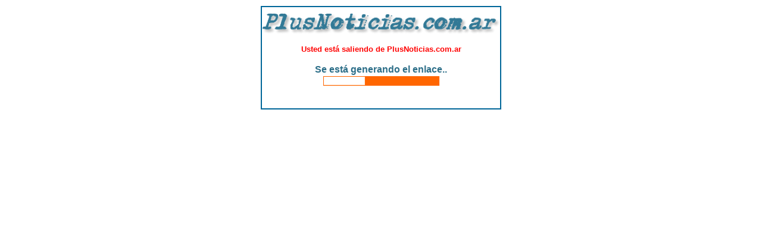

--- FILE ---
content_type: text/html
request_url: https://www.plusnoticias.com.ar/redireccionar.asp?id=1959&url=www.seoanadelafe.blogspot.com
body_size: 3756
content:

<!DOCTYPE html PUBLIC "-//W3C//DTD XHTML 1.0 Transitional//EN" "http://www.w3.org/TR/xhtml1/DTD/xhtml1-transitional.dtd">
<html xmlns="http://www.w3.org/1999/xhtml">
<head>
 
<link href="comunes.css" rel="stylesheet" type="text/css" />



<meta http-equiv="Content-Type" content="text/html; charset=iso-8859-1" />
<title>Redirección - PlusNoticias.com.ar</title>


<script async src="//pagead2.googlesyndication.com/pagead/js/adsbygoogle.js"></script>
<script>
     (adsbygoogle = window.adsbygoogle || []).push({
          google_ad_client: "ca-pub-6863172759331656",
          enable_page_level_ads: true
     });
</script>

<script type="text/javascript" src="js/jquery.js"></script>
<script type="text/javascript">
$(document).ready(function() {
    setTimeout(function() {
        $(".contentbarra").fadeOut(1500);
        $(".contentlink").fadeIn(1500);		
    },8000);
});
</script>



</head>

<body>
<table width="1024" border="0" align="center" cellpadding="0" cellspacing="0">
  <tr>
    <td height="20"></td>
    <td width="424" rowspan="2" valign="top">
    
    <div style="border:2px solid #069; margin:10px; padding:10px 0px 0px 0px;">
      <img src="imagenes/logopn.png" width="400" height="35" />
      <br><br />
      <div align="center" class="pagina_rojo">Usted est&aacute; saliendo de PlusNoticias.com.ar </div>
      <br>

      <div class="contentbarra">
       <div align="center" class="seccionpaginas">Se est&aacute; generando el enlace..</div>
      </div>

      <div class="contentbarra" align="center"><img src="imagenes/cargando.gif" width="200" height="20" /></div><br>

      <div class="contentlink"  style="display:none;" align="center">
        <p class="leermas">Enlace externo </p>
        <p>
          <a href="http://www.seoanadelafe.blogspot.com " class="cabecera_listado_p2_2">
            http://www.seoanadelafe.blogspot.com 
            </a>
          </p>
        </div> <br>   
    </div>
    <div align="center">
<script async src="//pagead2.googlesyndication.com/pagead/js/adsbygoogle.js"></script>
<!-- ir a abajo rectangular -->
<ins class="adsbygoogle"
     style="display:inline-block;width:336px;height:280px"
     data-ad-client="ca-pub-6863172759331656"
     data-ad-slot="6931605945"></ins>
<script>
(adsbygoogle = window.adsbygoogle || []).push({});
</script>    
    </div>
        </td>
    <td height="20"></td>
  </tr>
  <tr>
    <td width="300" valign="top">
<script async src="//pagead2.googlesyndication.com/pagead/js/adsbygoogle.js"></script>
<!-- ir a izquierdo -->
<ins class="adsbygoogle"
     style="display:inline-block;width:300px;height:600px"
     data-ad-client="ca-pub-6863172759331656"
     data-ad-slot="4131835173"></ins>
<script>
(adsbygoogle = window.adsbygoogle || []).push({});
</script>    
    
    </td>
    <td width="300" valign="top">
<script async src="//pagead2.googlesyndication.com/pagead/js/adsbygoogle.js"></script>
<!-- ir a derecho -->
<ins class="adsbygoogle"
     style="display:inline-block;width:300px;height:600px"
     data-ad-client="ca-pub-6863172759331656"
     data-ad-slot="2407689963"></ins>
<script>
(adsbygoogle = window.adsbygoogle || []).push({});
</script>    
    
    </td>
  </tr>
  <tr>
    <td colspan="3">
 
      </td>
  </tr>
  <tr>
    <td></td>
    <td>&nbsp;</td>
    <td>&nbsp;</td>
  </tr>
  <tr>
    <td height="10" colspan="3" align="center">
<script async src="//pagead2.googlesyndication.com/pagead/js/adsbygoogle.js"></script>
<!-- ir a abajo -->
<ins class="adsbygoogle"
     style="display:inline-block;width:970px;height:250px"
     data-ad-client="ca-pub-6863172759331656"
     data-ad-slot="5220010979"></ins>
<script>
(adsbygoogle = window.adsbygoogle || []).push({});
</script>    
    
    </td>
  </tr>
</table>
</body>
</html>


--- FILE ---
content_type: text/html; charset=utf-8
request_url: https://www.google.com/recaptcha/api2/aframe
body_size: 268
content:
<!DOCTYPE HTML><html><head><meta http-equiv="content-type" content="text/html; charset=UTF-8"></head><body><script nonce="ns9PSHRtRfsLBzX00lPoBw">/** Anti-fraud and anti-abuse applications only. See google.com/recaptcha */ try{var clients={'sodar':'https://pagead2.googlesyndication.com/pagead/sodar?'};window.addEventListener("message",function(a){try{if(a.source===window.parent){var b=JSON.parse(a.data);var c=clients[b['id']];if(c){var d=document.createElement('img');d.src=c+b['params']+'&rc='+(localStorage.getItem("rc::a")?sessionStorage.getItem("rc::b"):"");window.document.body.appendChild(d);sessionStorage.setItem("rc::e",parseInt(sessionStorage.getItem("rc::e")||0)+1);localStorage.setItem("rc::h",'1766720864513');}}}catch(b){}});window.parent.postMessage("_grecaptcha_ready", "*");}catch(b){}</script></body></html>

--- FILE ---
content_type: text/css
request_url: https://www.plusnoticias.com.ar/comunes.css
body_size: 20298
content:
BODY {
	margin-bottom: 0px;
	margin-left: 0px;
	margin-right: 0px;
	margin-top: 0px;
}
object { display: block; }
.bkg-izq {
	BACKGROUND-POSITION: top right; 
	BACKGROUND-IMAGE:  url('imagenes/b_izquierdo_m.jpg'); 
	BACKGROUND-REPEAT: repeat-y;
}
.bkg-der {
	BACKGROUND-POSITION: top left; 
	BACKGROUND-IMAGE:  url('imagenes/b_derecho_m.jpg'); 
	BACKGROUND-REPEAT: repeat-y;
}
.bkg-izq_m {
	BACKGROUND-POSITION: right 50%; 
	BACKGROUND-IMAGE:  url('imagenes/b_izquierdo_m.jpg'); 
	BACKGROUND-REPEAT: repeat;
}
.bkg-der_m {
	BACKGROUND-POSITION: left 50%; 
	BACKGROUND-IMAGE:  url('imagenes/b_derecho_m.jpg'); 
	BACKGROUND-REPEAT: repeat;
}
.bkg-lin_med {
   background-position: center;
	BACKGROUND-IMAGE:  url('imagenes/lin_medio.jpg'); 
	BACKGROUND-REPEAT: repeat-y;
   width: 3px;
}
.top_1 {
	background-image: url(imagenes/top_1.jpg);
	background-position: top;
	background-repeat: repeat-x;
	height: 51px;
}
.top_2 {
	background-image: url(imagenes/top_2.jpg);
	background-position: top;
	background-repeat: repeat-x;
	height: 6px;
}
.logo_pn {
	background-image: url(imagenes/logopn.png);
	background-position: left;
	background-repeat: no-repeat;
   margin-top: 10px;
}
.tabpub_1_1 {
	border-right: 1px solid #999999;
	border-bottom: 1px solid #999999;
}
.tabpub_1_2 {
	border-bottom: 1px solid #999999;
}
.tabpub_1_3 {
	border-right: 1px solid #999999;
}

.b_buscar {
	background-image: url(imagenes/b_buscar.gif);
	background-repeat: no-repeat;
	width: 159px;
	height: 76px;	
	background-position: center;
}
.link1 A:link {
	FONT-WEIGHT: bold;
	FONT-SIZE: 11px;
	COLOR: Background;
	FONT-FAMILY: Verdana, Arial, Helvetica, sans-serif;
	TEXT-DECORATION: none;
}
.link1 A:active {
	background: transparent;
	text-decoration: none;
}
.link1 A:visited {
	FONT-WEIGHT: bold; 
	FONT-SIZE: 11px; 
	COLOR: #FE330A; 
	FONT-FAMILY: Verdana, Arial, Helvetica, sans-serif; 
	TEXT-DECORATION: none;
}
.link1 A:hover {
	FONT-WEIGHT: bold;
	FONT-SIZE: 11px;
	COLOR: #3987A6;
	FONT-FAMILY: Verdana, Arial, Helvetica, sans-serif;
	TEXT-DECORATION: underline;
}

.link2 A:link {
	FONT-WEIGHT: bold;
	FONT-SIZE: 11px;
	COLOR: Red;
	FONT-FAMILY: Verdana, Arial, Helvetica, sans-serif;
	TEXT-DECORATION: none;
}
.link2 A:active {
	background: transparent;
	text-decoration: none;
}
.link2 A:visited {
	FONT-WEIGHT: bold;
	FONT-SIZE: 11px;
	COLOR: Maroon;
	FONT-FAMILY: Verdana, Arial, Helvetica, sans-serif;
	TEXT-DECORATION: none;
}
.link2 A:hover {
	FONT-WEIGHT: bold;
	FONT-SIZE: 11px;
	COLOR: Background;
	FONT-FAMILY: Verdana, Arial, Helvetica, sans-serif;
	TEXT-DECORATION: underline;
}
.linkmenu A:link {
	FONT-WEIGHT: bold;
	FONT-SIZE: 10px;
	COLOR: White;
	FONT-FAMILY: Verdana, Arial, Helvetica, sans-serif;
	TEXT-DECORATION: none;
}
.linkmenu A:active {
	background: transparent;
	text-decoration: none;
}
.linkmenu A:visited {
	FONT-WEIGHT: bold;
	FONT-SIZE: 10px;
	COLOR: White;
	FONT-FAMILY: Verdana, Arial, Helvetica, sans-serif;
	TEXT-DECORATION: none;
}
.linkmenu A:hover {
	FONT-WEIGHT: bold;
	FONT-SIZE: 10px;
	COLOR: #FF6A6A;
	FONT-FAMILY: Verdana, Arial, Helvetica, sans-serif;
	TEXT-DECORATION: none;
}
.separamenu {
	background-image: url(imagenes/menu/barramenu.jpg);
	background-repeat: no-repeat;
	background-position: center;
}
.fechan {
	font-family: Arial, Helvetica, sans-serif;
	font-size: 12px;
	font-weight: bold;
	color: #000000;
}
.sangria {
	text-indent: 5pt;
}
.justi {
	FONT-WEIGHT: bold;
	FONT-SIZE: 11px;
	COLOR: #E26D6D;
	FONT-FAMILY: Arial, Helvetica, sans-serif;
	TEXT-ALIGN: justify;
}
.campo1 {
	width: 155px;
	height: 20px;
	margin-bottom: 10px;	
	border: 1px solid #606060;
	background: #F3F3F3;
	FONT-WEIGHT: bold;
	FONT-SIZE: 12px;
	COLOR: #333333;
	font-family: Arial, Helvetica, sans-serif;
	text-indent: 5pt;
}
.campo_buscar {
	width: 100px;
	height: 20px;
	border: 1px solid #606060;
	background: #F3F3F3;
	FONT-SIZE: 11px;
	COLOR: #333333;
	font-family: Verdana, Arial, Helvetica, sans-serif;
	text-indent: 5pt;
}
.campo2 {
	height: 18px;
	margin-bottom: 4px;	
	border: 1px solid #606060;
	background: #F3F3F3;
	FONT-WEIGHT: bold;
	FONT-SIZE: 12px;
	COLOR: #333333;
	font-family: Arial, Helvetica, sans-serif;
	text-indent: 5pt;
}
.check1 {
	width: 13px;
	height: 14px;
	FONT-WEIGHT: bold;
	FONT-SIZE: 12px;
	COLOR: #333333;
	font-family: Arial, Helvetica, sans-serif;
	text-indent: 5pt;
}
.linea_col2 {
	background-image: url(imagenes/lin_col2.jpg);
	background-repeat: no-repeat;
	background-position: center;
}
.linea_bajo {
	background-image: url(imagenes/lin_bajo.jpg);
	background-repeat: repeat-x;
	background-position: center;
}
.linea2 {
	background-image: url(imagenes/centro/linea2.jpg);
	background-repeat: no-repeat;
	background-position: top;
	FONT-WEIGHT: bold;
	FONT-SIZE: 13px;
	COLOR: #333333;
	font-family: "Times New Roman", Times, serif;
	text-indent: 5pt;
	font-style: oblique;
}
.cajasedicion1 {
	font-size: 11px;
	font-style: normal;
	font-family: Arial, Helvetica, sans-serif;
	border: 1px solid #A4A4A4;
	background-color: #FFFFFF;
	padding: 2px;
}
/*#navcontainer {
        margin-left: 5px;
		  margin-top: 5px;
}*/
#navlist {
        padding: 9px 0 4px 10px;
        /*border-bottom: 1px solid #778;*/
        font: bold 12px Verdana, sans-serif;
		  
}
#navlist li {
        list-style: none;
        margin: 0;
        display: inline;
}

#navlist li a {
        padding: 3px;
        margin-left: 0px;
        border: 1px solid #828282;
        /*border-bottom: none;*/
        background: #E4E4E4;
        text-decoration: none;
		  color: #888888;
}

#navlist li a:link { color: #828282; }
#navlist li a:visited { color: #828282; }

#navlist li a:hover {
        color: White;
        background: #575757;
        border-color: Black;
}

#navlist li a#current {
        background: white;
		  color: Black;
        /*border-bottom: 1px solid white;*/
}
.listado_prov {
	font-family: Arial, Helvetica, sans-serif;
	font-size: 15px;
	font-weight: bold;
	color: Red;
	background-image: url(imagenes/rombito.jpg);
	background-position: left bottom;
	background-repeat: no-repeat;
	padding-left: 22px;	
	text-decoration: none;
}
.listado_prov_numero {
	font-family: Arial, Helvetica, sans-serif;
	font-size: 13px;
	color: #459FC4;
}
.fecha_dia {
   font-weight: bold;
	font-family: Arial, Helvetica, sans-serif;
	font-size: 12px;
	color: Black;
}
.fecha_resto {
	font-family: Arial, Helvetica, sans-serif;
	font-size: 12px;
	color: #909090;
}
.hora {
   font-weight: bold;
	font-family: Arial, Helvetica, sans-serif;
	font-size: 12px;
	color: Red;
}
.menu {
	font-family: Arial, Helvetica, sans-serif;
	font-size: 12px;
	font-weight: bold;
	color: Red;
	text-decoration: none;
}
.cabecera_r_c {
	font-family: Arial, Helvetica, sans-serif;
	font-size: 18px;
	color: #459FC4;
	font-weight: bold;	
}
.cabecera_listado_p2 {
	font-family: Arial, Helvetica, sans-serif;
	font-size: 14px;
	color: #459FC4;
	font-weight: bold;	
}
.cabecera_listado_p2_2 {
	font-family: Arial, Helvetica, sans-serif;
	font-size: 14px;
	color: #327996;
	font-weight: bold;	
   text-transform: uppercase;
}
.listado_prov_p2 {
	font-family: Arial, Helvetica, sans-serif;
	font-size: 13px;
	font-weight: bold;
	color: Red;
	background-image: url(imagenes/rombito.jpg);
	background-position: left bottom;
	background-repeat: no-repeat;
	padding-left: 22px;	
	text-decoration: none;
   line-height: 20px;
}
.listado_prov_numero_p2 {
	font-family: Arial, Helvetica, sans-serif;
	font-size: 11px;
	color: #459FC4;
}
.seccionpaginas {
   font-weight: bold;
	font-family: Arial, Helvetica, sans-serif;
	font-size: 16px;
	color: #2C6E88;
}
.listado_medios {
	font-family: Arial, Helvetica, sans-serif;
	font-size: 12px;
	font-weight: bold;
	color: #464646;
	text-decoration: none;
}
.desc_medios {
	font-family: Arial, Helvetica, sans-serif;
   font-size: 11px;
   font-weight: bold;
   color: #459fc4;
	text-decoration: none;
}
.vi_1 {
	background-image: url(imagenes/vi_1.gif);
	background-position: left top;
	background-repeat: no-repeat;
	
}
.tabla_lista_cambia1 {
  background-color: White;   
	vertical-align: top;
  border-collapse: collapse;
}
.tabla_lista_cambia2 {
  background-color: #F4F4F4;    
	vertical-align: top;
  border-collapse: collapse;
}
.tabla_lista_cambia1 td, .tabla_lista_cambia2.td { }

.tabla_medios {
  border: 1px solid #CBCBCB;
  border-collapse: collapse;
  top: 5px;
  height: 120%;
 /*padding: 5px 5px 10px 5px;*/
 margin: 10px 5px 0px 5px;
}
.tabla_medios_rss {
  border: 1px solid #CBCBCB;
  border-collapse: collapse;
  top: 5px;
  right: 5px;
}
.tabla_paginador {
  border: 1px solid #CBCBCB;
  border-collapse: collapse;
  background-color: #FFFF9D;
}
.cabecera_corte {
  border: 1px solid Silver;
  border-collapse: collapse;
  top: 5px;
  height: 25px;
  background-color: #FFE8E1;
	font-family: Arial, Helvetica, sans-serif;
	font-size: 15px;
	font-weight: bold;
	color: Red;
	background-image: url(imagenes/rombito_g.gif);
	background-position: left;
	background-repeat: no-repeat;
	padding-left: 22px;	
	text-decoration: none;	
}
.boton_1 {
	color: White;
	font-weight: bold;
	font-style: normal;
	font-family: Arial, Helvetica, sans-serif;
	height: 18px;
   width: 45px;
	border: 1px solid #606060;
	background: #F3F3F3;
	FONT-SIZE: 11px;
	COLOR: #333333;	
}
.boton_1_g {
	color: White;
	font-weight: bold;
	font-style: normal;
	font-family: Arial, Helvetica, sans-serif;
	height: 28px;
   width: 125px;
	border: 3px solid #606060;
	background: #F3F3F3;
	FONT-SIZE: 13px;
	COLOR: #333333;	
}

.tabla_contacto {
  border: 1px solid #CACACA;
  border-collapse: collapse;
  top: 5px;
  height: 120%;
}
.t_linea {
	font-family: Arial, Helvetica, sans-serif;
	font-size: 11px;
	font-weight: bold;
	color: White;
	text-decoration: none;
}
#contenido_rss{
width: 280px;
/*height: 150px;*/
visibility: visible;
overflow: auto; 
} 
#contenido_rss A:link {
	FONT-WEIGHT: bold;
	FONT-SIZE: 11px;
	COLOR: #C10000;
	FONT-FAMILY: Verdana, Arial, Helvetica, sans-serif;
	TEXT-DECORATION: none;
}
#contenido_rss A:active {
	background: transparent;
	text-decoration: none;
}
#contenido_rss A:visited {
	FONT-WEIGHT: bold;
	FONT-SIZE: 11px;
	COLOR: #C10000;
	FONT-FAMILY: Verdana, Arial, Helvetica, sans-serif;
	TEXT-DECORATION: none;
}
#contenido_rss A:hover {
	FONT-WEIGHT: bold;
	FONT-SIZE: 11px;
	COLOR: #C10000;
	FONT-FAMILY: Verdana, Arial, Helvetica, sans-serif;
	TEXT-DECORATION: underline;
}
#contenido_rss h1 {
   /*font-weight: bold;*/
	FONT-FAMILY: Verdana, Arial, Helvetica, sans-serif;
	font-size: 10px;
	color: #333333;
}

#contenido_rss_g{
width: 350px;
/*height: 150px;*/
visibility: visible;
overflow: auto; 
} 
#contenido_rss_g A:link {
	FONT-WEIGHT: bold;
	FONT-SIZE: 12px;
	COLOR: #C10000;
	FONT-FAMILY: Verdana, Arial, Helvetica, sans-serif;
	TEXT-DECORATION: none;
}
#contenido_rss_g A:active {
	background: transparent;
	text-decoration: none;
}
#contenido_rss_g A:visited {
	FONT-WEIGHT: bold;
	FONT-SIZE: 12px;
	COLOR: #C10000;
	FONT-FAMILY: Verdana, Arial, Helvetica, sans-serif;
	TEXT-DECORATION: none;
}
#contenido_rss_g A:hover {
	FONT-WEIGHT: bold;
	FONT-SIZE: 12px;
	COLOR: #C10000;
	FONT-FAMILY: Verdana, Arial, Helvetica, sans-serif;
	TEXT-DECORATION: underline;
}
#contenido_rss_g h1 {
   /*font-weight: bold;*/
	FONT-FAMILY: Verdana, Arial, Helvetica, sans-serif;
	font-size: 10px;
	color: #333333;
}

/* rss2*/
#contenido_rss2{
width: 304px;
height: 150px;
visibility: visible;
overflow: auto; 
} 

#contenido_rss2 A:link {
	FONT-WEIGHT: bold;
	FONT-SIZE: 11px;
	COLOR: #007101;
	FONT-FAMILY: Verdana, Arial, Helvetica, sans-serif;
	TEXT-DECORATION: none;
}
#contenido_rss2 A:active {
	background: transparent;
	text-decoration: none;
}
#contenido_rss2 A:visited {
	FONT-WEIGHT: bold;
	FONT-SIZE: 11px;
	COLOR: #007101;
	FONT-FAMILY: Verdana, Arial, Helvetica, sans-serif;
	TEXT-DECORATION: none;
}
#contenido_rss2 A:hover {
	FONT-WEIGHT: bold;
	FONT-SIZE: 11px;
	COLOR: #007101;
	FONT-FAMILY: Verdana, Arial, Helvetica, sans-serif;
	TEXT-DECORATION: underline;
}
#contenido_rss2 h1 {
   /*font-weight: bold;*/
	FONT-FAMILY: Verdana, Arial, Helvetica, sans-serif;
	font-size: 10px;
	color: #333333;
}

/* rss3*/
#contenido_rss3{
width: 304px;
height: 150px;
visibility: visible;
overflow: auto; 
} 

#contenido_rss3 A:link {
	FONT-WEIGHT: bold;
	FONT-SIZE: 11px;
	COLOR: #0001A6;
	FONT-FAMILY: Verdana, Arial, Helvetica, sans-serif;
	TEXT-DECORATION: none;
}
#contenido_rss3 A:active {
	background: transparent;
	text-decoration: none;
}
#contenido_rss3 A:visited {
	FONT-WEIGHT: bold;
	FONT-SIZE: 11px;
	COLOR: #0001A6;
	FONT-FAMILY: Verdana, Arial, Helvetica, sans-serif;
	TEXT-DECORATION: none;
}
#contenido_rss3 A:hover {
	FONT-WEIGHT: bold;
	FONT-SIZE: 11px;
	COLOR: #0001A6;
	FONT-FAMILY: Verdana, Arial, Helvetica, sans-serif;
	TEXT-DECORATION: underline;
}
#contenido_rss3 h1 {
   /*font-weight: bold;*/
	FONT-FAMILY: Verdana, Arial, Helvetica, sans-serif;
	font-size: 10px;
	color: #333333;
}
.titulo_canales {
	font-family: Arial, Helvetica, sans-serif;
	font-size: 12px;
	color: #B00000;
	font-weight: bold;	
}
.titulo_canales2 {
	font-family: Arial, Helvetica, sans-serif;
	font-size: 12px;
	color: #00008B;
	font-weight: bold;	
}
.cabecera_rss {
	font-family: Arial, Helvetica, sans-serif;
	font-size: 13px;
	color: Black;
	font-weight: bold;	
}
.cabecera_rss2 {
	font-family: Arial, Helvetica, sans-serif;
	font-size: 20px;
	color: #459FC4;
	font-weight: bold;	
   text-decoration: none	 
}
.cabecera_rss3 {
	font-family: Arial, Helvetica, sans-serif;
	font-size: 13px;
	font-weight: bold;
	color: Red;
	text-decoration: blink;
}

#contenido_ciudades{
width: 235px;
/*height: 600px;*/
visibility: visible;
overflow: auto; 
border-right: 1px solid #cccccc;
} 
.form {
margin: 0;
padding: 0;
}
#cuadro_medios {
 /*padding: 5px 5px 10px 5px;*/
 margin: 0px 5px 5px 0px;
}
#tabla_medios {
	width: 100%;
	position: relative;
	padding: 0px;
}
#linea_div {
	width: 100%;
	position: relative;	
 padding: 5px 5px 10px 5px;	
}

.linkguia A:link {
	FONT-WEIGHT: bold;
	FONT-SIZE: 15px;
	COLOR: #FE330A; 
	FONT-FAMILY: Verdana, Arial, Helvetica, sans-serif;
	TEXT-DECORATION: none;
}
.linkguia A:active {
	background: transparent;
	text-decoration: none;
}
.linkguia A:visited {
	FONT-WEIGHT: bold; 
	FONT-SIZE: 15px; 
	COLOR: #FE330A; 
	FONT-FAMILY: Verdana, Arial, Helvetica, sans-serif; 
	TEXT-DECORATION: none;
}
.linkguia A:hover {
	FONT-WEIGHT: bold;
	FONT-SIZE: 15px;
	COLOR: #3987A6;
	FONT-FAMILY: Verdana, Arial, Helvetica, sans-serif;
	TEXT-DECORATION: underline;
}

.pagina_inicio {
	FONT-WEIGHT: bold;
	FONT-SIZE: 13px;
   color: #335577;
	FONT-FAMILY: Verdana, Arial, Helvetica, sans-serif;
	/*TEXT-DECORATION: underline;*/
}
.pagina_rojo {
	FONT-WEIGHT: bold;
	FONT-SIZE: 13px;
   color: RED;
	FONT-FAMILY: Verdana, Arial, Helvetica, sans-serif;
	/*TEXT-DECORATION: underline;*/
}


/* listados rss */
.rsspaginas {
	FONT-WEIGHT: bold;
	FONT-SIZE: 12px;
   color: #4a4a4a;
	FONT-FAMILY: Verdana, Arial, Helvetica, sans-serif;
	
}

.rssprovincia {
	FONT-WEIGHT: bold;
	FONT-SIZE: 12px;
   color: #327996;
	FONT-FAMILY: Verdana, Arial, Helvetica, sans-serif;
	
}
.rssciudad {
	FONT-WEIGHT: bold;
	FONT-SIZE: 12px;
   color: #4a4a4a;
	FONT-FAMILY: Verdana, Arial, Helvetica, sans-serif;
	
}
.rssmedio {
	FONT-WEIGHT: bold;
	FONT-SIZE: 12px;
   color: #327996;
	FONT-FAMILY: Verdana, Arial, Helvetica, sans-serif;
	
}
.rsslink {
	FONT-WEIGHT: bold;
	FONT-SIZE: 12px;
   color: #d73b00;
	FONT-FAMILY: Verdana, Arial, Helvetica, sans-serif;
	
}
#rsstitulo {
	padding: 5px 0px 5px 0px;
	width: 788px;
}
/*.rsstitulo {
	FONT-WEIGHT: bold;
	FONT-SIZE: 13px;
   color: #335577;
	FONT-FAMILY: Tahoma, Verdana, Arial, Helvetica, sans-serif;
	TEXT-DECORATION: underline;
}*/

#rsstitulo .rsstitulo A:link, #rsstitulo .rsstitulo A:visited, #rsstitulo .rsstitulo A:active {
	FONT-WEIGHT: bold;
	FONT-SIZE: 13px;
   color: #335577;
	FONT-FAMILY: Tahoma, Verdana, Arial, Helvetica, sans-serif;
	TEXT-DECORATION: underline;
}
#rsstitulo .rsstitulo A:hover {
	FONT-WEIGHT: bold;
	FONT-SIZE: 13px;
   color: red;
	FONT-FAMILY: Tahoma, Verdana, Arial, Helvetica, sans-serif;
	TEXT-DECORATION: underline;
}
.leermas {
	FONT-WEIGHT: bold;
	FONT-SIZE: 13px;
   color: red;
	FONT-FAMILY: Tahoma, Verdana, Arial, Helvetica, sans-serif;
	TEXT-DECORATION: underline;
}

.leermas A:link, .leermas A:visited, .leermas A:active {
	FONT-WEIGHT: bold;
	FONT-SIZE: 13px;
   color: #335577;
	FONT-FAMILY: Tahoma, Verdana, Arial, Helvetica, sans-serif;
	TEXT-DECORATION: underline;
}
.leermas A:hover {
	FONT-WEIGHT: bold;
	FONT-SIZE: 13px;
   color: red;
	FONT-FAMILY: Tahoma, Verdana, Arial, Helvetica, sans-serif;
	TEXT-DECORATION: underline;
}
.leermasrss A:link, .leermasrss A:visited, .leermasrss A:active {
	FONT-WEIGHT: bold;
	FONT-SIZE: 14px;
   color: red;
	FONT-FAMILY: Tahoma, Verdana, Arial, Helvetica, sans-serif;
	TEXT-DECORATION: underline;
}
.leermasrss A:hover {
	FONT-WEIGHT: bold;
	FONT-SIZE: 14px;
   color: #335577;
	FONT-FAMILY: Tahoma, Verdana, Arial, Helvetica, sans-serif;
	TEXT-DECORATION: underline;
}


#rsstexto1 {
	padding: 5px 0px 5px 0px;
	width: 788px;
}
.rsstexto1 {
	FONT-SIZE: 12px;
   color: #5a5a5a;
	FONT-FAMILY: Verdana, Arial, Helvetica, sans-serif;
}
#rsstexto2 {
	padding: 25px 0px 5px 0px;
	width: 788px;
}
.rsstexto2 {
	FONT-WEIGHT: bold;
	FONT-SIZE: 14px;
   color: #5a5a5a;
	FONT-FAMILY: Arial, Helvetica, sans-serif;
	line-height: 150%;
}

.rojo_grande {
	FONT-WEIGHT: bold;
	FONT-SIZE: 18px;
   color: red;
	FONT-FAMILY: Arial, Helvetica, sans-serif;
	line-height: 150%;
}
.rssfecha {
	FONT-WEIGHT: bold;
	FONT-SIZE: 10px;
   color: #327996;
	FONT-FAMILY: Verdana, Arial, Helvetica, sans-serif;
}
#rss_linea {
 background-image: url(imagenes/linea_rss_noticias.png);
 background-position: bottom; 
 background-repeat: repeat-x;
 height: 15px;	
}


#listnoticias { 

}
#listnoticias div.selected .title { 

}
#listnoticias div div {
	padding: 0px 0px 5px 5px;

}
#listnoticias div.title {
	padding: 0px 0px 0px 3px;
	cursor: pointer;
}
#listnoticias div.selected {
  background-color: #fffff0;
}

.lista_diarios_rss A:link, .lista_diarios_rss A:visited, .lista_diarios_rss A:active {

	FONT-SIZE: 12px;
   color: #335577;
	FONT-FAMILY: Tahoma, Verdana, Arial, Helvetica, sans-serif;
	TEXT-DECORATION: none;
	line-height: 180%;
}
.lista_diarios_rss A:hover {
	FONT-SIZE: 11px;
   color: red;
	FONT-FAMILY: Tahoma, Verdana, Arial, Helvetica, sans-serif;
	TEXT-DECORATION: underline;
}

.link_volver A:link, .link_volver A:active, .link_volver A:visited {
	FONT-WEIGHT: bold;
	FONT-SIZE: 14px;
	COLOR: Red;
	FONT-FAMILY: Verdana, Arial, Helvetica, sans-serif;
	TEXT-DECORATION: none;
}
.link_volver A:hover {
	FONT-WEIGHT: bold;
	FONT-SIZE: 14px;
	COLOR: Red;
	FONT-FAMILY: Verdana, Arial, Helvetica, sans-serif;
	TEXT-DECORATION: underline;
}

/* fin listados rss */

.cabe_movil {
	width: 100%;
	/*height: 210px;*/
}
.fecha_dia_m {
   font-weight: bold;
	font-family: Arial, Helvetica, sans-serif;
	font-size:  1em;
	color: Black;
}
.fecha_resto_m {
	font-family: Arial, Helvetica, sans-serif;
	font-size: 1em;
	color: #909090;
}
.hora_m {
   font-weight: bold;
	font-family: Arial, Helvetica, sans-serif;
	font-size: 1em;
	color: Red;
}
.cabecera_nombres_m {
	background-image: url(movil/imagenes/cabecera_nombres.jpg);
	width: 100%;
	height: 100%;
}
#cuadro_medios_M {
 padding: 5px 5px 10px 8px;
 margin: 5px 10px 10px 0px;
 border: 2px solid #286fee;
 width: 140px;
 height: 50px;
 float: left;
}
#contenedor_cuadros_medios_m {
	margin: 10px;
}
#cuadro_seleccione_provincia {
	float: left;
}
#cuadro_seleccione_ciudad {
	float: right;
   text-align: right;
}
